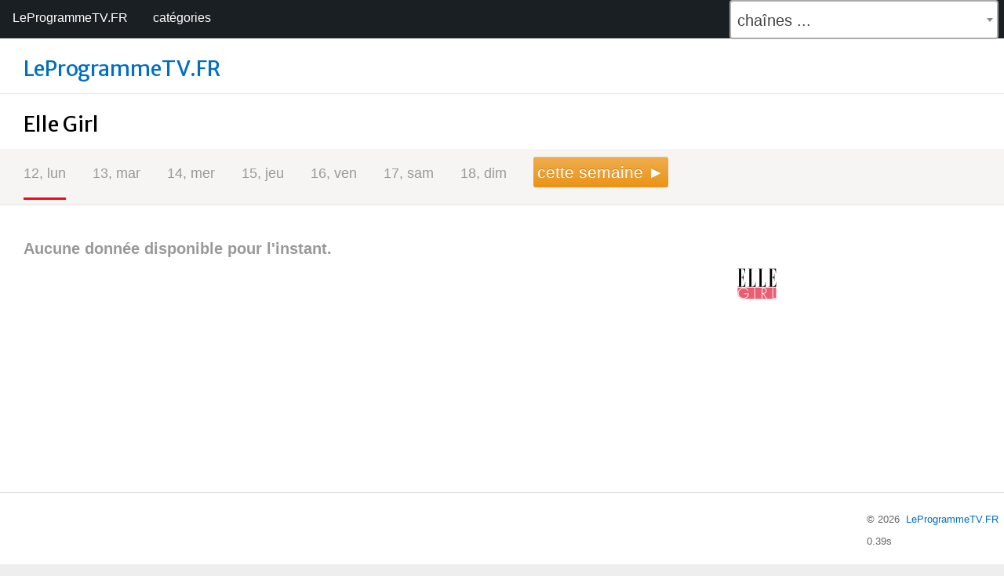

--- FILE ---
content_type: text/html; charset=UTF-8
request_url: https://leprogrammetv.fr/derniere/chaines/elle-girl/
body_size: 5642
content:
<!DOCTYPE html>
<html class = "i-ua_js_yes i-ua_css_standard" lang="fr">
<head>
<meta charset="utf-8">
<meta http-equiv="X-UA-Compatible" content="IE=edge">
<meta name="referrer" content="origin">
<meta name="viewport" content="width=device-width, initial-scale=1.0"> 
<link rel="stylesheet" href="/style2.css">
<link rel="stylesheet" type="text/css" href="/style2.css">
<link rel="canonical" href="https://leprogrammetv.fr/lastweek/channels/elle-girl/" />
<link rel="shortcut icon" href="/favicon.ico" type="image/x-icon">
<title>Programme TV Elle Girl de la semaine dernière - LeProgrammeTV.FR</title>
<meta name="description" content="Elle Girl programme TV de la semaine dernière - leprogrammetv.fr">
<meta name="keywords" content="Programme TV Elle Girl, Elle Girl, programme tv de la semaine dernière Elle Girl">
<script src="/js/jquery.min.js"></script>
<!--  <script src="http://maxcdn.bootstrapcdn.com/bootstrap/3.3.6/js/bootstrap.min.js"></script> -->
  <link href='https://fonts.googleapis.com/css?family=Merriweather+Sans' rel='stylesheet' type='text/css'>
<!--<link rel="stylesheet" type="text/css" href="/lastweek/functions/select/css/cs-select.css" /> -->
<script>
/* When the user clicks on the button,
toggle between hiding and showing the dropdown content */
function myFunction() {
  document.getElementById("myDropdown").classList.toggle("show");
}

// Close the dropdown if the user clicks outside of it
window.onclick = function(event) {
  if (!event.target.matches('.dropbtn')) {
    var dropdowns = document.getElementsByClassName("dropdown-content");
    var i;
    for (i = 0; i < dropdowns.length; i++) {
      var openDropdown = dropdowns[i];
      if (openDropdown.classList.contains('show')) {
        openDropdown.classList.remove('show');
      }
    }
  }
}
</script>

<script>
function requestDesktopSite(){
 if(document.getElementsByTagName('meta')['viewport'].content=='width= 1000px;'){
  document.getElementsByTagName('meta')['viewport'].content='width=device-width, initial-scale=1.0';
  document.getElementById("app_version").innerHTML = "pc";
 }else{
  document.getElementsByTagName('meta')['viewport'].content='width= 1000px;';
  document.getElementById("app_version").innerHTML = "cell";
 }
}
</script>

</head>
<body class="b-page">
<nav class="nav-wrapper">
    <div class="nav">
        <div class="nav-container">
			  <div class="first_t"><a href="/">LeProgrammeTV.FR</a></div>
			   <div class="dropdown">
                                <button onclick="myFunction()" class="dropbtn"> catégories
                                </button>
                                <div id="myDropdown" class="dropdown-content">
                                  <a href="/semaine-derniere/grandes-chaines">Grandes Chaînes</a>
                                  <a href="/semaine-derniere/cinema-et-series">Cinéma et Séries</a>
                                  <a href="/semaine-derniere/divertissement">Divertissement</a>
                                  <a href="/semaine-derniere/sport">Info Sport</a>
                                  <a href="/semaine-derniere/decouverte-et-loisirs">Découverte et Loisirs</a>
                                  <a href="/semaine-derniere/jeunesse">Jeunesse</a>
                                  <a href="/semaine-derniere/musique">Musique</a>
                                  <a href="/semaine-derniere/chaines-locales">Chaînes locales</a>
                                  <a href="/semaine-derniere/tnt-payante">TNT Payante</a>
                                  <a href="/semaine-derniere/etrangeres">Etrangères</a>
                                  <a href="/semaine-derniere/bouquet-canal">Bouquet Canal+</a>
                                  <a href="/semaine-derniere/chaines-orange">Chaînes Orange</a>
                                  <a href="/semaine-derniere/adulte">Adulte</a>
                                  <a href="/semaine-derniere/autres">Autres</a>
                                  <a href="/semaine-derniere/toutes-les-chaines">Toutes les chaînes</a>
				</div>
                          </div>
<link href="/functions/select2/4.0.6-rc.0/css/select2.min.css" rel="stylesheet" />
<script src="/functions/select2/4.0.6-rc.0/js/select2.min.js"></script>
<script type="text/javascript">
$(document).ready(function() {
    $('.js-example-basic-single').select2();
});
</script>
<style type="text/css">
.select_fixedyes{
position: fixed;
top: 64px;
margin-left: 30px;
z-index: 20;
}
.select2-container {
    box-sizing: border-box;
    display: inline-block;
    margin: 0;
    position: relative;
    vertical-align: middle;
    max-width: 440px !important;
}
.select2-container--default .select2-selection--single .select2-selection__rendered {
    color: #444;
    line-height: 48px;
}
.select2-container--default .select2-selection--single .select2-selection__arrow {
    height: 48px;
    position: absolute;
    top: 1px;
    right: 1px;
    width: 20px;
}
.select2-container .select2-selection--single {
    box-sizing: border-box;
    cursor: pointer;
    display: block;
    height: 50px;
    user-select: none;
    -webkit-user-select: none;
}
.select2-container .select2-selection--single .select2-selection__rendered {
    display: block;
    padding-left: 8px;
    padding-right: 20px;
    overflow: hidden;
    text-overflow: ellipsis;
    white-space: nowrap;
    font-size: 20px;
}
.select2-container--default .select2-selection--single {
    background-color: #fff;
    border: 2px solid #aaa;
    border-radius: 4px;
}
.select2-container--default .select2-search--dropdown .select2-search__field {
    border: 1px solid #aaa;
    height: 40px;
    padding-left: 10px;
    line-height: 40px;
}
</style>
	<div class="styled-select yellow rounded">
		<select class="js-example-basic-single" name="state" onchange="top.location.href =
		  this.options[this.selectedIndex].value;">
		  <option selected="" value="#">chaînes ...</option>
<option value="/chaines/tf1/">TF1</option>
<option value="/chaines/france-2/">France 2</option>
<option value="/chaines/france-3/">France 3</option>
<option value="/chaines/canal/">Canal+</option>
<option value="/chaines/france-5/">France 5</option>
<option value="/chaines/m6/">M6</option>
<option value="/chaines/arte/">Arte</option>
<option value="/chaines/c8/">C8</option>
<option value="/chaines/w9/">W9</option>
<option value="/chaines/tmc/">TMC</option>
<option value="/chaines/tfx/">TFX</option>
<option value="/chaines/nrj12/">NRJ12</option>
<option value="/chaines/lcp-public-senat/">LCP / Public Sénat</option>
<option value="/chaines/france-4/">France 4</option>
<option value="/chaines/bfm-tv/">BFM TV</option>
<option value="/chaines/cnews/">CNews</option>
<option value="/chaines/cstar/">CStar</option>
<option value="/chaines/gulli/">Gulli</option>
<option value="/chaines/culturebox/">Culturebox</option>
<option value="/chaines/tf1-serie-films/">TF1 Série Films</option>
<option value="/chaines/l-equipe/">L'Equipe</option>
<option value="/chaines/6ter/">6Ter</option>
<option value="/chaines/rmc-story/">RMC Story </option>
<option value="/chaines/rmc-decouverte/">RMC Découverte</option>
<option value="/chaines/cherie-25/">Chérie 25</option>
<option value="/chaines/lci/">LCI</option>
<option value="/chaines/franceinfo/">Franceinfo</option>
<option value="/chaines/i24news/">I24news</option>
<option value="/chaines/tv-breizh/">TV Breizh</option>
<option value="/chaines/canal-cinema/">Canal+ cinéma</option>
<option value="/chaines/canal-series/">Canal+ Séries</option>
<option value="/chaines/canal-family/">Canal+ Family</option>
<option value="/chaines/canal-decale/">Canal+ Décalé</option>
<option value="/chaines/ocs-geants/">OCS Géants</option>
<option value="/chaines/ocs-pulp/">OCS Pulp</option>
<option value="/chaines/ocs-max/">OCS Max</option>
<option value="/chaines/cine-premier/">Ciné+ Premier</option>
<option value="/chaines/cine-club/">Ciné+ Club</option>
<option value="/chaines/cine-famiz/">Ciné+ Famiz</option>
<option value="/chaines/cine-classic/">Ciné+ Classic</option>
<option value="/chaines/cine-emotion/">Ciné+ Emotion</option>
<option value="/chaines/cine-frisson/">Ciné+ Frisson</option>
<option value="/chaines/tcm-cinema/">TCM Cinéma</option>
<option value="/chaines/13e-rue/">13e Rue</option>
<option value="/chaines/sundance-channel/">Sundance Channel</option>
<option value="/chaines/paramount-channel/">Paramount Channel</option>
<option value="/chaines/cine-fx/">Ciné FX</option>
<option value="/chaines/cine-polar/">Ciné Polar</option>
<option value="/chaines/action/">Action</option>
<option value="/chaines/serieclub/">Serieclub</option>
<option value="/chaines/sy-fy/">Sy Fy</option>
<option value="/chaines/altice-studio/">Altice Studio</option>
<option value="/chaines/novelas-tv/">Novelas TV</option>
<option value="/chaines/polar/">Polar+</option>
<option value="/chaines/warner-tv/">Warner TV</option>
<option value="/chaines/tv5-monde/">TV5 MONDE</option>
<option value="/chaines/paris-premiere/">Paris Première</option>
<option value="/chaines/teva/">Téva</option>
<option value="/chaines/comedie/">Comédie+</option>
<option value="/chaines/ab-1/">AB 1</option>
<option value="/chaines/rtl9/">RTL9</option>
<option value="/chaines/eurochannel/">Eurochannel</option>
<option value="/chaines/kto/">KTO</option>
<option value="/chaines/elle-girl/">Elle Girl</option>
<option value="/chaines/vivolta/">Vivolta</option>
<option value="/chaines/mce/">MCE</option>
<option value="/chaines/bet/">BET</option>
<option value="/chaines/non-stop-people/">Non Stop People</option>
<option value="/chaines/idf1/">IDF1</option>
<option value="/chaines/telefoot/">TELEFOOT</option>
<option value="/chaines/canal-sport/">Canal+ sport</option>
<option value="/chaines/france-24/">France 24</option>
<option value="/chaines/lcp-100/">LCP 100%</option>
<option value="/chaines/bfm-business/">BFM Business</option>
<option value="/chaines/euronews/">Euronews</option>
<option value="/chaines/bein-sports-1/">BeIN Sports 1</option>
<option value="/chaines/bein-sports-2/">BeIN Sports 2</option>
<option value="/chaines/bein-sports-3/">BeIN Sports 3</option>
<option value="/chaines/eurosport/">Eurosport</option>
<option value="/chaines/eurosport-2/">Eurosport 2</option>
<option value="/chaines/infosport/">Infosport+</option>
<option value="/chaines/golf/">Golf +</option>
<option value="/chaines/golf-channel/">Golf Channel</option>
<option value="/chaines/equidia-live/">Equidia Live</option>
<option value="/chaines/equidia-life/">Equidia Life</option>
<option value="/chaines/rmc-sport-access-3/">RMC Sport Access 3</option>
<option value="/chaines/extreme-sports-channel/">Extreme Sports Channel</option>
<option value="/chaines/rmc-sport-access-2/">RMC Sport Access 2</option>
<option value="/chaines/ol-tv/">OL TV</option>
<option value="/chaines/omtv/">OMtv</option>
<option value="/chaines/rmc-sport-4/">RMC Sport 4 </option>
<option value="/chaines/trace-sport-stars/">Trace Sport Stars</option>
<option value="/chaines/ab-moteurs/">AB Moteurs</option>
<option value="/chaines/motors-tv/">Motors TV</option>
<option value="/chaines/rmc-sport-access-1/">RMC Sport Access 1</option>
<option value="/chaines/rmc-sport-1-uhd/">RMC Sport 1 UHD</option>
<option value="/chaines/rmc-sport-1/">RMC Sport 1</option>
<option value="/chaines/rmc-sport-2/">RMC Sport 2</option>
<option value="/chaines/rmc-sport-3/">RMC Sport 3</option>
<option value="/chaines/rmc-sport-live-5/">RMC Sport Live 5</option>
<option value="/chaines/rmc-sport-live-6/">RMC Sport Live 6</option>
<option value="/chaines/rmc-sport-live-7/">RMC Sport Live 7</option>
<option value="/chaines/rmc-sport-live-8/">RMC Sport Live 8</option>
<option value="/chaines/rmc-sport-live-9/">RMC Sport Live 9</option>
<option value="/chaines/rmc-sport-live-10/">RMC Sport Live 10</option>
<option value="/chaines/rmc-sport-live-11/">RMC Sport Live 11</option>
<option value="/chaines/rmc-sport-live-12/">RMC Sport Live 12</option>
<option value="/chaines/rmc-sport-live-13/">RMC Sport Live 13</option>
<option value="/chaines/rmc-sport-live-14/">RMC Sport Live 14</option>
<option value="/chaines/rmc-sport-live-15/">RMC Sport Live 15</option>
<option value="/chaines/rmc-sport-live-16/">RMC Sport Live 16</option>
<option value="/chaines/rmc-sport-news/">RMC Sport News</option>
<option value="/chaines/nautical-channel/">Nautical Channel</option>
<option value="/chaines/national-geographic-wild/">National Geographic Wild</option>
<option value="/chaines/national-geographic/">National Geographic</option>
<option value="/chaines/discovery-channel/">Discovery Channel</option>
<option value="/chaines/discovery-investigation/">Discovery Investigation</option>
<option value="/chaines/discovery-science/">Discovery Science</option>
<option value="/chaines/planete/">Planète+</option>
<option value="/chaines/planete-a-e/">Planète+ A&E</option>
<option value="/chaines/planete-ci/">Planète+ CI</option>
<option value="/chaines/toute-l-histoire/">Toute l'histoire</option>
<option value="/chaines/histoire/">Histoire</option>
<option value="/chaines/crime-district/">Crime District</option>
<option value="/chaines/museum-hd/">Museum HD</option>
<option value="/chaines/mcs-maison/">MCS Maison</option>
<option value="/chaines/my-cuisine/">My Cuisine</option>
<option value="/chaines/myzen-tv/">MyZen TV</option>
<option value="/chaines/vice-tv/">Vice TV</option>
<option value="/chaines/demain-tv/">Demain TV</option>
<option value="/chaines/trek/">Trek</option>
<option value="/chaines/voyage/">Voyage</option>
<option value="/chaines/ushuaia-tv/">Ushuaia TV</option>
<option value="/chaines/sciences-vie-tv/">Sciences & vie TV</option>
<option value="/chaines/animaux/">Animaux</option>
<option value="/chaines/seasons/">Seasons</option>
<option value="/chaines/chasse-et-peche/">Chasse et pêche</option>
<option value="/chaines/campagnes-tv/">Campagnes TV</option>
<option value="/chaines/e-entertainment/">E ! Entertainment</option>
<option value="/chaines/nolife/">NoLife</option>
<option value="/chaines/disney-cinema/">Disney Cinema</option>
<option value="/chaines/game-one/">Game One</option>
<option value="/chaines/mangas/">Mangas</option>
<option value="/chaines/j-one/">J-One</option>
<option value="/chaines/gong-max/">Gong Max</option>
<option value="/chaines/toonami/">Toonami</option>
<option value="/chaines/disney-channel/">Disney Channel</option>
<option value="/chaines/canal-j/">Canal J</option>
<option value="/chaines/cartoon-network/">Cartoon Network</option>
<option value="/chaines/boomerang/">Boomerang</option>
<option value="/chaines/disney-xd/">Disney XD</option>
<option value="/chaines/tiji/">TIJI</option>
<option value="/chaines/piwi/">Piwi+</option>
<option value="/chaines/nickelodeon-junior/">Nickelodeon Junior</option>
<option value="/chaines/teletoon/">TéléToon+</option>
<option value="/chaines/disney-junior/">Disney Junior</option>
<option value="/chaines/baby-tv/">Baby TV</option>
<option value="/chaines/nickelodeon/">Nickelodéon</option>
<option value="/chaines/mcm/">MCM</option>
<option value="/chaines/mcm-top/">MCM Top</option>
<option value="/chaines/mtv/">MTV</option>
<option value="/chaines/mtv-hits/">MTV Hits</option>
<option value="/chaines/mtv-rocks/">MTV Rocks</option>
<option value="/chaines/m6-music/">M6 Music</option>
<option value="/chaines/nrj-hits/">NRJ Hits</option>
<option value="/chaines/trace-urban/">Trace Urban</option>
<option value="/chaines/trace-tropical/">Trace Tropical</option>
<option value="/chaines/melody/">Mélody</option>
<option value="/chaines/mezzo/">Mezzo</option>
<option value="/chaines/mezzo-live-hd/">Mezzo Live HD</option>
<option value="/chaines/france-3-nouvelle-aquitaine/">France 3 Nouvelle-Aquitaine</option>
<option value="/chaines/canal-partage-tnt-ile-de-france/">Canal Partagé TNT Ile de France</option>
<option value="/chaines/tv8-montblanc/">TV8 Montblanc</option>
<option value="/chaines/tv7-bordeaux/">TV7 Bordeaux</option>
<option value="/chaines/tv-tours/">TV Tours</option>
<option value="/chaines/tvr/">TVR</option>
<option value="/chaines/canal-32/">Canal 32</option>
<option value="/chaines/lcm/">LCM</option>
<option value="/chaines/grand-lille-tv/">Grand Lille TV</option>
<option value="/chaines/telesud/">TéléSud</option>
<option value="/chaines/vosges-tv/">Vosges TV</option>
<option value="/chaines/tele-locale-provence/">Télé locale Provence</option>
<option value="/chaines/tl7-saint-etienne/">TL7 Saint-Etienne</option>
<option value="/chaines/telenantes/">TéléNantes</option>
<option value="/chaines/tv-sud/">TV Sud</option>
<option value="/chaines/mirabelle-tv/">Mirabelle TV</option>
<option value="/chaines/alsace-20/">Alsace 20</option>
<option value="/chaines/var-azur/">Var Azur</option>
<option value="/chaines/tlm/">TLM</option>
<option value="/chaines/tele-grenoble-isere/">Télé Grenoble Isère</option>
<option value="/chaines/tv-vendee/">TV Vendée</option>
<option value="/chaines/weo/">Wéo</option>
<option value="/chaines/rts-1/">RTS 1</option>
<option value="/chaines/rts-2/">RTS 2</option>
<option value="/chaines/la-une/">La Une</option>
<option value="/chaines/la-deux/">La Deux</option>
<option value="/chaines/la-trois/">La Trois</option>
<option value="/chaines/club-rtl/">Club RTL</option>
<option value="/chaines/plug-rtl/">Plug RTL</option>
<option value="/chaines/rtl-tvi/">RTL-TVI</option>
<option value="/chaines/ab3/">AB3</option>
<option value="/chaines/ab4/">AB4</option>
<option value="/chaines/xxl/">XXL</option>
<option value="/chaines/dorcel-tv/">Dorcel TV</option>
<option value="/chaines/brazzers-tv/">Brazzers TV</option>
<option value="/chaines/hustler-tv/">Hustler TV</option>
<option value="/chaines/pink-tv/">Pink TV</option>
		</select>
	</div>
			
		</div>
	</div>
</nav>
<div class="b-content">
	<div class="tv-header">
		<div class="header2">
			<div class="header2__main">
				<div class="header2__left">
					<div class="b-content__title b-content__title_page_channels"><a href="/">LeProgrammeTV.FR</a></div>
				</div>
				<div class="header2__middle"></div>
				<div class="header2__nav"></div>
			</div>
		</div>
	</div>
	<div class="b-content__wrap">
		<div class="b-tv-channel-content">
			<h1 class="b-content__title b-content__title_page_channels">Elle Girl</h1>
			<div class="tv-filters tv-filters_location_channel b-tv-channel-content__filters">
				<div class="tv-filters__wrap">
					<div class="tv-filters__col">
						<div class="tv-filter-days">
							<div class="tv-filter-days__inner">
								<div style="width:100%;" class="tv-filter-days__viewport">
									<div  class="tv-filter-days__items"><!--style="margin-left: -549px;" -->
									
										<div class="tv-filter-days__item">
											<a class="link tv-filter-days__link selected tv-filter-days__link_past_yes selected" href="?date=2026-01-12">
												12, lun</a>
										</div>
										<div class="tv-filter-days__item">
											<a class="link tv-filter-days__link tv-filter-days__link_past_yes " href="?date=2026-01-13">
												13, mar</a>
										</div>
										<div class="tv-filter-days__item">
											<a class="link tv-filter-days__link tv-filter-days__link_past_yes " href="?date=2026-01-14">
												14, mer</a>
										</div>
										<div class="tv-filter-days__item">
											<a class="link tv-filter-days__link tv-filter-days__link_past_yes " href="?date=2026-01-15">
												15, jeu</a>
										</div>
										<div class="tv-filter-days__item">
											<a class="link tv-filter-days__link tv-filter-days__link_past_yes " href="?date=2026-01-16">
												16, ven</a>
										</div>
										<div class="tv-filter-days__item">
											<a class="link tv-filter-days__link tv-filter-days__link_weekend_yes tv-filter-days__link_past_yes " href="?date=2026-01-17">
												17, sam</a>
										</div>
										<div class="tv-filter-days__item">
											<a class="link tv-filter-days__link tv-filter-days__link_weekend_yes tv-filter-days__link_past_yes " href="?date=2026-01-18">
												18, dim</a>
										</div>


										<div class="tv-filter-days__item">
											<a class="tv-filter-days__link_green_current" href="/chaines/elle-girl/">
												cette semaine &#9658;</a>
										</div>

									</div>
								</div>
							</div>
						</div>
					</div>
				</div>
			</div>
			<table class="b-row__table" cellpadding="0" cellspacing="0">
				<tbody>
					<tr class="b-row">
					 <td class="b-row__col b-row__col_num_0">
					  <div class="b-row__col">
					   <div class="b-tv-channel-content__schedule">
					    <div class="b-tv-channel-schedule b-tv-channel-schedule_size_l">
					     <div class="b-tv-channel-schedule__items">
<span style="font-weight:bold;color:#999;font-size:20px;">Aucune donnée disponible pour l'instant.</span>					     </div>
					    </div>
					   </div>
					  </div>
					 </td>
<td class="b-row__col b-row__col_num_1">
	<div class="b-row__col">
		<div class="b-tv-channel-content__channel-info">
		<span class="b-tv-image b-tv-image_type_channel b-tv-image_size_xl"><span class="b-tv-image__picture image" style="width:160px;height:120px;background-image:url(../../img/B/elle-girl.png)"></span></span>
<br />

		</div>
	</div>


<br />
</td>

					</tr>
				</tbody>
			</table>
		</div>
	</div>
</div>

<div class="footer">

<!-- Google tag (gtag.js) -->
<script async src="https://www.googletagmanager.com/gtag/js?id=G-TGN9KH7S68"></script>
<script>
  window.dataLayer = window.dataLayer || [];
  function gtag(){dataLayer.push(arguments);}
  gtag('js', new Date());

  gtag('config', 'G-TGN9KH7S68');
</script>


	<div class="footer__partners">
	<div class="footer__partners-items">
		<div class="footer__partners-label"></div>
		<div class="footer__partners-links">


		</div>
	</div>
	</div>
	<div class="footer__copyrights">
		<div class="copyright">©&nbsp;2026&nbsp;&nbsp;<a class="copyright__link footer__link" href="/">LeProgrammeTV.FR</a> <br> 
		</div>
				<div style="text-align: left;line-height: 28px;">0.39s</div>	</div>
</div>
<script defer src="https://static.cloudflareinsights.com/beacon.min.js/vcd15cbe7772f49c399c6a5babf22c1241717689176015" integrity="sha512-ZpsOmlRQV6y907TI0dKBHq9Md29nnaEIPlkf84rnaERnq6zvWvPUqr2ft8M1aS28oN72PdrCzSjY4U6VaAw1EQ==" data-cf-beacon='{"version":"2024.11.0","token":"ee080c31bba94b1e98067ca96e48710a","r":1,"server_timing":{"name":{"cfCacheStatus":true,"cfEdge":true,"cfExtPri":true,"cfL4":true,"cfOrigin":true,"cfSpeedBrain":true},"location_startswith":null}}' crossorigin="anonymous"></script>
</body>
</html>


--- FILE ---
content_type: text/css
request_url: https://leprogrammetv.fr/style2.css
body_size: 4589
content:
html, body {
    height: 100%;
}

body {
    font: .8em Arial,Helvetica,sans-serif;
    position: relative;
    z-index: 0;
    margin: 0;
    padding: 0 0 1em;
    color: #000;
    background: #fff;
}

a {
    color: #006ec4;
    text-decoration: none;
}
a:hover {
    color: #d00 !important;
}
.b-page {
    background: #eee;
    font-size: 15px;
    padding-bottom: 0;
}
.b-content {
    margin: 0 auto;
    max-width: 1366px;
    /*min-width: 1000px;*/
    background-color: #fff;
    -webkit-box-sizing: border-box;
    -moz-box-sizing: border-box;
    box-sizing: border-box;
    height: auto;
    min-height: 100%;
    padding: 0 30px;
    position: relative;
    box-shadow: 0 0 5px #666;
}
.tv-header {
    border-bottom: 1px solid #e6e6e6;
    margin: 0 -30px;
    padding: 0 30px;
    position: relative;
    z-index: 26;
}
.tv-header .header2 {
    -webkit-box-shadow: none;
    -moz-box-shadow: none;
    box-shadow: none;
    /*min-width: 950px;*/
}
.header2 {
    position: relative;
    z-index: 100;
    /*min-width: 1000px;*/
}
.tv-header .header2__main {
    border-bottom: none;
}
.header2__main {
    position: relative;
    z-index: 10;
    -webkit-box-sizing: border-box;
    -moz-box-sizing: border-box;
    box-sizing: border-box;
    height: 70px;
    border-bottom: 1px solid rgba(0,0,0,.06);
    background: #fff;
}
.tv-header .header2__left {
    vertical-align: bottom;
    width: 230px;
}
.header2__left {
    display: table-cell;
    width: 100%;
    white-space: nowrap;
}
.tv-header .header2__middle {
    text-align: center;
}
.header2__middle {
    display: table-cell;
    width: 36%;
    /*width: 100%;*/
    vertical-align: top;
}
.tv-header .header2__nav {
    position: relative;
    top: 8px;
    vertical-align: middle;
    max-width: 430px;/*added*/
}
.header2__nav {
    display: table-cell;
    text-align: right;
    vertical-align: middle;
    white-space: nowrap;
}
.b-content__wrap {
    padding-bottom: 141px;
}
.b-tv-channel-content {
    margin-bottom: 20px;
    position: relative;
}
.b-content__title {
    font-family: 'Merriweather Sans', sans-serif;
    color: #000;
    font-size: 27px;/*36px;*/
    font-weight: 100;
    line-height: 27px;/*40px;*/
    margin-top: 25px;/*35px;*/
}
.b-tv-channel-content__filters {
    margin-bottom: 24px;
}
.tv-filters {
    border-bottom: 1px solid #e6e6e6;
	/*height: 64px;*/
    min-height: 64px;
	max-height: 320px;/*192px; 129px;*/
    margin-left: -30px;
    margin-right: -30px;
    /*min-width: 1000px;*/
    background: #f6f5f3;
}
.b-tv-channel-content__filters {
    margin-bottom: 24px;
}

.tv-filters__wrap {
    position: relative;
}
.tv-filters .tv-filters__col {
    display: table-cell;
    overflow: hidden;
    vertical-align: middle;
}
.tv-filter-days {
    opacity: 1;
    padding: 0 15px;
    position: relative;
}
.tv-filter-days__inner {
    display: inline-block;
    position: relative;
}
.tv-filter-days__viewport {
    overflow: hidden;
    width: 500px;
}
/*.tv-filter-days__items {
    width: 50000px;
}*/
.tv-filter-days__item {
    -webkit-box-sizing: border-box;
    -moz-box-sizing: border-box;
    box-sizing: border-box;
    display: inline-block;
    padding: 0 15px 3px;
}
.link {
    text-decoration: none;
    -webkit-transition: color .15s ease-out;
    -moz-transition: color .15s ease-out;
    -o-transition: color .15s ease-out;
    transition: color .15s ease-out;
}
.tv-filter-days__link.link {
    color: #000;
}
.tv-filter-days__link_checked_yes, .tv-filter-days__link:hover {
    border-bottom-color: #ea0b19;
}
.link:hover, .link:visited:hover {
    color: #d00 !important;
}
.tv-filter-days__link {
    border-bottom: 3px solid transparent;
    display: block;
    font-size: 18px;
    height: 62px;
    line-height: 62px;
    text-align: center;
    -webkit-transition: border-color .04s ease-in-out;
    -moz-transition: border-color .04s ease-in-out;
    -o-transition: border-color .04s ease-in-out;
    transition: border-color .04s ease-in-out;
}
.tv-filter-days__link_past_yes {
    color: #999 !important;
}
.tv-filter-days__link_weekend_yes.link {
    color: #ea0b19;
}
.tv-filter-days__link_will_be_tomorrow {
    color: #000 !important;/*#ea0b19 !important;*/
    font-weight: 300 !important;
}
.tv-filter-days__link_will_be {
    color: #000 !important;/*#ea0b19 !important;*/
    font-weight: normal !important;
}
.tv-filter-days__link_was_before {
    color: #999;
}
.tv-filter-days__link_green {
	color: green;
	font-weight: bold;
}
.tv-filter-days__link_green_current {
/*    color: #000 !important;
    font-size: 18px;*/
color: #fff;
font-size: 18px;
background-image: -webkit-linear-gradient(top, #f0ad4e 0, #eb9316 100%);
background-image: -o-linear-gradient(top, #f0ad4e 0, #eb9316 100%);
background-image: linear-gradient(to bottom, #f0ad4e 0, #eb9316 100%);
filter: progid:DXImageTransform.Microsoft.gradient(startColorstr='#fff0ad4e', endColorstr='#ffeb9316', GradientType=0);
filter: progid:DXImageTransform.Microsoft.gradient(enabled = false);
background-repeat: repeat-x;
border-color: #e38d13;
text-shadow: 0 -1px 0 rgba(0,0,0,0.2);
-webkit-box-shadow: inset 0 1px 0 rgba(255,255,255,0.15),0 1px 1px rgba(0,0,0,0.075);
box-shadow: inset 0 1px 0 rgba(255,255,255,0.15),0 1px 1px rgba(0,0,0,0.075);
padding: 8px 5px;
font-size: 21px;
line-height: 1.5;
border-radius: 3px;
}
.tv-filter-days__link_green_last {
/*    color: #999;
    font-size: 18px;*/
color: #fff;
font-size: 18px;
background-image: -webkit-linear-gradient(top, #f0ad4e 0, #eb9316 100%);
background-image: -o-linear-gradient(top, #f0ad4e 0, #eb9316 100%);
background-image: linear-gradient(to bottom, #f0ad4e 0, #eb9316 100%);
filter: progid:DXImageTransform.Microsoft.gradient(startColorstr='#fff0ad4e', endColorstr='#ffeb9316', GradientType=0);
filter: progid:DXImageTransform.Microsoft.gradient(enabled = false);
background-repeat: repeat-x;
border-color: #e38d13;
text-shadow: 0 -1px 0 rgba(0,0,0,0.2);
-webkit-box-shadow: inset 0 1px 0 rgba(255,255,255,0.15),0 1px 1px rgba(0,0,0,0.075);
box-shadow: inset 0 1px 0 rgba(255,255,255,0.15),0 1px 1px rgba(0,0,0,0.075);
padding: 8px 5px;
font-size: 21px;
line-height: 1.5;
border-radius: 3px;
}
.tv-filter-days__link_green_next {
/*    color: #33CC00;/*green;*/
    /*font-size: 18px;*/
color: #fff;
font-size: 18px;
background-image: -webkit-linear-gradient(top, #f0ad4e 0, #eb9316 100%);
background-image: -o-linear-gradient(top, #f0ad4e 0, #eb9316 100%);
background-image: linear-gradient(to bottom, #f0ad4e 0, #eb9316 100%);
filter: progid:DXImageTransform.Microsoft.gradient(startColorstr='#fff0ad4e', endColorstr='#ffeb9316', GradientType=0);
filter: progid:DXImageTransform.Microsoft.gradient(enabled = false);
background-repeat: repeat-x;
border-color: #e38d13;
text-shadow: 0 -1px 0 rgba(0,0,0,0.2);
-webkit-box-shadow: inset 0 1px 0 rgba(255,255,255,0.15),0 1px 1px rgba(0,0,0,0.075);
box-shadow: inset 0 1px 0 rgba(255,255,255,0.15),0 1px 1px rgba(0,0,0,0.075);
padding: 8px 5px;
font-size: 21px;
line-height: 1.5;
border-radius: 3px;
}
.tv-filter-days__link_else {
    color: rgb(85, 85, 85);
}
.tv-filter-days__link_red {
    color: red;
}
.tv-filter-days__link_black {
    color: #000;
}
.tv-filter-other {
    color: black !important;
}
/*.link, .link:visited {
    color: #22c;
}*/

.b-tv-channel-content .b-row__table {
    table-layout: fixed;
    width: 100%;
}
.b-row {
    vertical-align: top;
}
.b-row__col_num_0 {
    padding-right: 20px;
}
.b-tv-channel-content__schedule {
    margin-right: 20px;
    max-width: 720px;
    overflow: hidden;
    padding: 5px 20px 10px 0;
    position: relative;
    margin-top: 15px;
}
.b-tv-channel-content__schedule, .b-tv-channel-content__channel-info {
    background: #fff;
}
.b-tv-channel-content__schedule2 {
    margin-right: 20px;
    max-width: 1200px;
    overflow: hidden;
    padding: 5px 20px 10px 0;
    position: relative;
}
.b-tv-channel-content__schedule2 {
    background: #fff;
}
.b-tv-channel-schedule__item {
    line-height: 24px;
    margin-bottom: 10px;
    /*padding-left: 60px;*/
    position: relative;
}
.tv-event_channel_yes {
    font-size: 18px;
    padding-left: 0;
    position: static;
}
.tv-event_channel_yes_main {
    font-size: 18px;
    padding-left: 0;
    position: static;
}
.tv-event {
    color: #000;
    display: inline-block;
    padding-left: 45px;
    position: relative;
    text-decoration: none;
}
.b-tv-channel-schedule__item {
    line-height: 24px;
}
.tv-event__time {
    font-weight: 700;
    left: 0;
    position: absolute;
    top: 0;
    color: #999;
/*    color: #000;*/
}
.tv-channel-events__item a:hover {
    color: #999 !important;
}
.b-tv-channel-schedule__item a:hover {
    color: #999 !important;
}
.tv-event__time_single {
    font-weight: 700;
    left: 0;
    position: absolute;
    top: 0;
    color: #999;
}
.tv-event_channel_yes {
    font-size: 18px;
    line-height: 24px;
    margin: 0 0 10px 0;
}
.tv-event_channel_yes_main {
    font-size: 15px;
    line-height: 24px;
    margin: 0 0 5px 0;
}
.tv-event {
  /*color: #000;*/
    color: #999;
}
.tv-event_single {
  color: #999;
}
.tv-event__title {
    display: inline;
}
.footer {
    background: #fff;
    color: #666;
    font-size: 13px;
    height: 120px;
    margin: -141px auto 0;
    max-width: 1306px;
    /*min-width: 940px;*/
    padding: 20px 30px 0;
    position: relative;
}
.footer {
    line-height: 17px;
}
.footer {
    border-top: 1px solid #dedddb;
}
.footer__partners {
    float: left;
    max-width: 750px;
}
.footer__partners-label {
    margin-right: .3em;
}
.footer__partners-label, .footer__partners-links {
    display: inline-block;
    line-height: 28px;
}
.footer__partners-links {
    display: inline-block;
    line-height: 28px;
}
.footer .footer__link.copyright__link, .footer .link:link, .footer .link:visited {
    color: #006ec4;
    display: inline-block;
    line-height: 28px;
    margin-left: 0;
}
.footer__copyrights {
    float: right;
    padding-right: 25px;
    width: 120px;
}
.footer .copyright {
    display: inline;
}
.copyright {
    white-space: nowrap;
}
.selected {
    border-bottom-color: #ea0b19;
    /*color: green !important;*/
}
.tv-grid__item .tv-channel__title {
    margin-bottom: 12px;
    min-height: 30px;
}
.tv-channel-title_pinnable_yes {
    padding-right: 20px;
}
.tv-channel-title {
    font-size: 18px;
    line-height: 48px;/*21px*/
/*    padding-top: 5px;*/
}
.tv-channel-title {
    padding-left: 89px;/**/
    position: relative;
    vertical-align: middle;
}
.tv-channel-title {
    font-size: 18px;
    /*line-height: 21px;*/
    line-height: 48px; /*39px;*/
}
.tv-channel-title__link .link_type_channel {
    vertical-align: top;
}
.tv-channel-title__link .link_type_channel {
    color: #000;
    text-decoration: none;
}
.tv-channel-title__link .link_type_channel:hover {
    color: #000;
    text-decoration: underline;
}
.tv-channel-title__icon {
    left: 0;
    position: absolute;
    top: 0;
}
.tv-channel-title__link .link_type_channel {
    color: #000;
}
.b-tv-image_type_channel, .domik {
    display: inline-block;
    padding: 5px 0 0 5px;
}
.tv-channel-title__link .link_type_channel {
    color: #000;
}.tv-channel-title__link .link_type_channel {
    color: #000;
}
.b-tv-image_type_channel .b-tv-image__picture {
    vertical-align: middle;
}
.image {
    font: 0/0 a;
    border: 0;
}
.b-tv-image__picture {
    background-position: center;
    background-repeat: no-repeat;
    -webkit-background-size: auto auto;
    -moz-background-size: auto;
    background-size: auto;
    display: block;
}
.tv-channel-title__link .link_type_channel {
    color: #006ec4;/*#000;*/
    display: block;
    overflow: hidden;
    min-height: 30px;
}
ol {width:1200px;}

li.channels {width:240px; float:left; list-style: none; margin-bottom: 8px;}



.b-tv-channel-content .b-row__col_num_1 {
    width: 380px;
}
.b-tv-channel-content__channel-info {
    color: #666;
    font-size: 18px;
    margin-bottom: 10px;
    padding: 10px;
    width: 300px;
}
.b-tv-channel-content__channel-info, .b-tv-channel-content__schedule {
    background: #fff;
}
.b-tv-channel-content__channel-info .b-tv-image_type_channel {
    margin-bottom: 10px;
}
.b-tv-image_type_channel, .domik {
    display: inline-block;
}
.b-tv-channel-content__channel-info {
    color: #666;
    font-size: 18px;
}
.b-tv-image_type_channel .b-tv-image__picture {
    vertical-align: middle;
}
.image {
    font: 0/0 a;
    border: 0;
}
.b-tv-image__picture {
    background-position: center;
    background-repeat: no-repeat;
    -webkit-background-size: auto auto;
    -moz-background-size: auto;
    background-size: auto;
    display: block;
}

.b-tv-channel-content__channel-info .b-tv-channel-content__text {
    color: #000;
    font-size: 15px;
    line-height: 21px;
    margin: 10px 0 21px;
}

.b-tv-channel-content__link, .b-tv-channel-content__link:visited {
    color: #006ec4;
    display: block;
    font-size: 13px;
    margin-top: 10px;
}

.tv-grid {
    margin: 0 -15px 0;/*30px -15px 0;*/
    position: relative;
}
.channels-items .tv-grid__page:first-child {
    border: solid transparent;
    border-width: 1px 0 0 1px;
}
.tv-grid__page:first-child {
    min-height: 420px;
}
.tv-grid__page:first-child .tv-grid__item {
    min-height: 215px;
}
.tv-grid__item {
    -webkit-box-sizing: border-box;
    -moz-box-sizing: border-box;
    box-sizing: border-box;
    display: inline-block;
    min-height: 205px;
    padding: 15px 40px 30px 15px;
    position: relative;
    vertical-align: top;
    width: 24%;
}
.tv-channel {
    position: relative;
}
.tv-grid__item .tv-channel__title {
    margin-bottom: 12px;
    min-height: 30px;
    background: url(//leprogrammetv.fr/img/orangedot.png) 0 100% repeat-x #fff;
}
.tv-channel-title_pinnable_yes {
    padding-right: 20px;
}
.tv-channel-title {
    font-size: 18px;
    line-height: 48px;/*21px;*/
    padding-top: 9px;/*5*/
}
.tv-channel-title {
    padding-left: 89px;/*50*/
    position: relative;
    vertical-align: middle;
}
.tv-channel-title {
    font-size: 18px;
    line-height: 48px;/*21*/
}


.tv-grid__item-adv_wide_no {
    max-height: 420px;
    overflow: hidden;
    position: absolute;
    right: 0;
    top: 0;
}
.tv-grid__item-adv {
    min-height: 0;
    padding: 0 0 30px;
}
.tv-grid__item-adv_wide_no .tv-grid__item-adv-content {
    min-height: 280px;
    padding: 15px 40px 0 15px;
}

.tv-filter-types {
    -webkit-box-sizing: border-box;
    -moz-box-sizing: border-box;
    box-sizing: border-box;
    display: table-cell;
    height: 63px;
    position: relative;
    top: 3px;
    vertical-align: middle;
}
.select_theme_normal {
    font-family: Arial,sans-serif;
}
.select {
    display: inline-block;
}
.select_size_m {
    font-size: 15px;
}
.select_size_m {
    line-height: 32px;
    margin: 17px 0 7px 0;
}


.open > .dropdown-toggle.btn-primary {
    background-image: none;
}
.btn-primary.active, .btn-primary:active, .open > .dropdown-toggle.btn-primary {
    color: #fff;
    background-color: #286090;
    border-color: #204d74;
}
.btn-primary {
    color: #000;/*#fff;*/
    background-color: #fff;/*#337ab7;*/
    border-color: #2e6da4;
}
.btn {
    display: inline-block;
    padding: 6px 12px;
    /*margin: 7px;*/*margin-bottom: 0;
    font-size: 24px;/*14*/
    font-weight: 400;
    line-height: 1.42857143;
    text-align: center;
    white-space: nowrap;
    vertical-align: middle;
    -ms-touch-action: manipulation;
    touch-action: manipulation;
    cursor: pointer;
    -webkit-user-select: none;
    -moz-user-select: none;
    -ms-user-select: none;
    user-select: none;
    background-image: none;
    border: 1px solid #337ab7;/*1px solid transparent;*/
    border-radius: 4px;
}
button, input, select, textarea {
    font-family: inherit;
    font-size: inherit;
    line-height: inherit;
}
button, html input[type="button"], input[type="reset"], input[type="submit"] {
    -webkit-appearance: button;
    cursor: pointer;
}
button, select {
    text-transform: none;
}
button {
    overflow: visible;
}
button, input, optgroup, select, textarea {
    margin: 0;
    font: inherit;
    color: inherit;
}
.btn .caret {
    margin-left: 0;
}
.caret {
    display: inline-block;
    width: 0;
    height: 0;
    margin-left: 2px;
    vertical-align: middle;
    border-top: 4px dashed;
    border-top: 4px solid;
    border-right: 4px solid transparent;
    border-left: 4px solid transparent;
}
.open > .dropdown-menu {
    display: block;
}
.dropdown-menu {
    position: absolute;
    top: 100%;
    left: 0;
    z-index: 1000;
    display: none;
    float: left;
    min-width: 160px;
    padding: 5px 0;
    margin: 2px 0 0;
    font-size: 14px;
    text-align: left;
    list-style: none;
    background-color: #fff;
    -webkit-background-clip: padding-box;
    background-clip: padding-box;
    border: 1px solid #ccc;
    border: 1px solid rgba(0,0,0,.15);
    border-radius: 4px;
    -webkit-box-shadow: 0 6px 12px rgba(0,0,0,.175);
    box-shadow: 0 6px 12px rgba(0,0,0,.175);
}
.dropdown-menu > li > a {
    display: block;
    padding: 3px 20px;
    clear: both;
    font-weight: 400;
    line-height: 1.42857143;
    color: #333;
    white-space: nowrap;
    text-decoration: none;
}
.dropdown-menu > li > a:focus, .dropdown-menu > li > a:hover {
    color: #262626;
    text-decoration: none;
    background-color: #f5f5f5;
}



.tv-filters_fixed_yes {
    background: #f6f5f3;
    /*background-color: rgba(255,255,255,.95);*/
    -webkit-box-shadow: 0 1px rgba(0,0,0,.1);
    -moz-box-shadow: 0 1px rgba(0,0,0,.1);
    box-shadow: 0 1px rgba(0,0,0,.1);
    /*height: 64px;*/
	min-height: 64px;
    margin: 0 auto;
    max-width: 1366px;
    /*min-width: 980px;*/
   /* position: fixed;
    top: 0;*/
    width: 100%;
    z-index: 30;
}





.info {
    margin: 1px -5px 10px 0px;
    padding: 15px 40px 30px 15px;
    width: 24%;
    font: 13px/23px "Helvetica Neue",Helvetica,Arial,sans-serif;
    box-sizing: border-box;
    display: inline-block;
    border: 5px dotted rgb(255, 155, 25);
}



.footer .footer-block {
    display: inline-block;
    margin-right: 30px;
    vertical-align: top;
    margin-bottom: 20px;
    max-width: 23%;
    display: block;
    float: left;
    font-size: 0.9em;
    min-width: 120px;
}

.footer__help {
    float: right;
    margin-right: 1%;
    width: 240px;
}


ul.topnav {
  list-style-type: none;
  margin: 0;
  padding: 0;
  overflow: hidden;
  background-color: #333;
  

}

ul.topnav li {float: left;}

ul.topnav li a {
  display: inline-block;
  color: #f2f2f2;
  text-align: center;
  padding: 14px 16px;
  text-decoration: none;
  transition: 0.3s;
  font-size: 17px;
}

ul.topnav li a:hover {background-color: #111;}

ul.topnav li.icon {display: none;}




nav .nav {
    display: block;
    position: fixed; /*relative;
*/
    z-index: 100;
    left: 0;
    top: 0;
    right: 0;
    height: 49px;
    width: 100%;
    color: #a7aaad;
    background-color: #1a1f24;
    transition: top .25s ease-in-out;
}
nav.nav-wrapper {
    display: block;
    position: relative;
    height: 49px;
    width: 100%;
}
nav .nav-container {
    display: block;
    position: relative;
    margin-left: auto;
    margin-right: auto;
    height: 49px;
    width: 100%;
    max-width: 1366px;
    min-width: 320px;
}
.navbar {
  
  /*background-color: #333;*/
      display: block;
    position: fixed;
	height: 49px;
    width: 100%;
	z-index:100;
}

.nav-container a {
  float: left;
  font-size: 16px;
  color: white ;
  text-align: center;
  padding: 14px 16px;/*14px 16px*/
  text-decoration: none;
  z-index:100;
}

.first_t a:hover {
  color: white !important;
}

.dropdown {
  float: left;
  overflow: hidden;
  z-index:100;
}

.dropdown .dropbtn {
  font-size: 16px;  
  border: none;
  outline: none;
  color: white;
  padding: 14px 16px;
  background-color: inherit;
  font-family: inherit;
  margin: 0;
}

.nav-container a:hover, .dropdown:hover .dropbtn {
  background-color: red;
}

.dropdown-content {
  display: none;
  position: absolute;
  background-color: #f9f9f9;
  min-width: 160px;
  box-shadow: 0px 8px 16px 0px rgba(0,0,0,0.2);
  z-index: 100;
}

.dropdown-content a {
  float: none;
  color: black;
  padding: 12px 16px;
  text-decoration: none;
  display: block;
  text-align: left;
  z-index: 100;
}
.styled-select{
	min-width: 350px;
	
	float:right;
	}
.dropdown-content a:hover {
  background-color: #ddd;
}

.dropdown:hover .dropdown-content {
/*  display: block;*/
}
.show {display: block;}

@media screen and (max-width:680px) {
  ul.topnav li:not(:first-child) {display: none;}
  ul.topnav li.icon {
    float: right;
    display: inline-block;
  }
}

@media screen and (max-width:680px) {
  ul.topnav.responsive {
	/*  position: relative;*/
	position: fixed;
    z-index: 100;
    width: 100%;
	  }
  ul.topnav.responsive li.icon {
    position: absolute;
    right: 0;
    top: 0;
  }
  ul.topnav.responsive li {
    float: none;
    display: inline;
  }
  ul.topnav.responsive li a {
    display: block;
    text-align: left;
  }
}
.search_it {
	float: right;
	width:440px;
}

@media only screen and (min-width: 0px) and (max-width: 900px) {
    td {
        display:inline-block;
        padding:5px;
        width:100%;
    }
.styled-select {
    min-width: 250px;
    
    float: left;
}
	.search_it {
	float: right !important;
	width:440px;
}
	.b-row__col {
		display:inline-block;
        padding:5px;
        width:100%;
	}
	.b-row__col_num_1{
	}
	.tv-grid__item {
    -webkit-box-sizing: border-box;
    -moz-box-sizing: border-box;
    box-sizing: border-box;
    display: inline-block;
    min-height: 205px;
    padding: 15px 40px 30px 15px;
    position: relative;
    vertical-align: top;
    /*width: 41%;*/
	min-width: 300px;
}
.b-tv-channel-content .b-row__col_num_1 {
    width: 100%;
}

.tv-header .header2__left {
    vertical-align: bottom;
    width: 88%;
}
.header2__middle {
    display: table-cell;
    width: 6%;
    /*width: 100%;*/
    vertical-align: top;
}
.tv-header .header2__nav {
    position: relative;
    top: 8px;
    vertical-align: middle;
    width: 6%;
}
.header2__main {
    position: relative;
    z-index: 10;
    -webkit-box-sizing: border-box;
    -moz-box-sizing: border-box;
    box-sizing: border-box;
    min-height: 70px;
    border-bottom: 1px solid rgba(0,0,0,.06);
    background: #fff;
}
.header2__left .b-content__title {
    font-family: 'Merriweather Sans', sans-serif;
    color: #000;
    font-size: 18px;/*36px;*/
    font-weight: 100;
    line-height: 27px;/*40px;*/
    margin-top: 25px;/*35px;*/
}
.select_fixedyes{
position: fixed;
top: 0px !important;
margin-left: 30px !important;
z-index: 20;
width: 45% !important;
float: left !important;
}
.tv-filters_fixed_yes {
    background: #f6f5f3;
    /*background-color: rgba(255,255,255,.95);*/
    -webkit-box-shadow: 0 1px rgba(0,0,0,.1);
    -moz-box-shadow: 0 1px rgba(0,0,0,.1);
    box-shadow: 0 1px rgba(0,0,0,.1);
    /*height: 64px;*/
	min-height: 64px;
	max-height: 136px;
    
    z-index: 30;
	position: fixed;
  /*bottom: 0;*/
  top: 50px;
  
  /* Центрирование */
  left: 0;
  right: 0;
  margin: 0 auto;
}
.tv-filter-days__link {
	font-size: 14px;
}
.tv-filter-days__link_green_last {
	font-size: 12px;
}
.tv-filter-days__link_green_next {
	font-size: 12px;
}
.tv-filter-days__link_green_current {
	font-size: 12px;
}
.select2-container {
	width: 98% !important;
	float: left;
}
.select2-container {
    width: 98% !important;
	float:left !important;
}
}

@media only screen and (min-width: 0px) and (max-width: 699px) {
	.tv-header {
    padding: 30px 12px 0;
}
}

@media only screen and (min-width: 0px) and (max-width: 280px) {
.tv-header {
    padding: 30px 10px 0;
}
.b-tv-channel-content__channel-info {
    width: 200px;
}
.tv-header .header2__left {
    vertical-align: bottom;
    width: 200px;
}
.b-content {
    padding: 0 10px;
	width: 100%;
}
}

@media only screen and (min-width: 320px) and (max-width: 320px) {
.tv-header {
    padding: 30px 10px 0;
}
.b-tv-channel-content__channel-info {
    width: 240px;
}
}

@media only screen and (min-width: 360px) and (max-width: 640px) {
.styled-select {
    min-width: 250px;
    float: left;
	width: 100%;
}
}

@media only screen and (min-width: 901px) and (max-width: 3840px) {
	.search_it {
	float: right;
	width:420px;
}
	.select_fixedyes{
margin: 0 auto;
position: fixed;
top: 0px !important;
min-height: 100%;
    padding: 0 0px;
    position: relative;
z-index: 20;

float: left !important;

/*max-width: 1366px;
width: 90% !important;*/
}

.tv-filters_fixed_yes {
    background: #f6f5f3;
    -webkit-box-shadow: 0 1px rgba(0,0,0,.1);
    -moz-box-shadow: 0 1px rgba(0,0,0,.1);
    box-shadow: 0 1px rgba(0,0,0,.1);
	min-height: 64px;
	max-height: 136px;
    top:50px;
    z-index: 30;
	position: fixed;
  left: 0;
  right: 0;
  margin: 0 auto;
}
.select2-container {
	width: 98% !important;
	float: left;
}
.select2-container {
    width: 98% !important;
	float:left !important;
}

}
